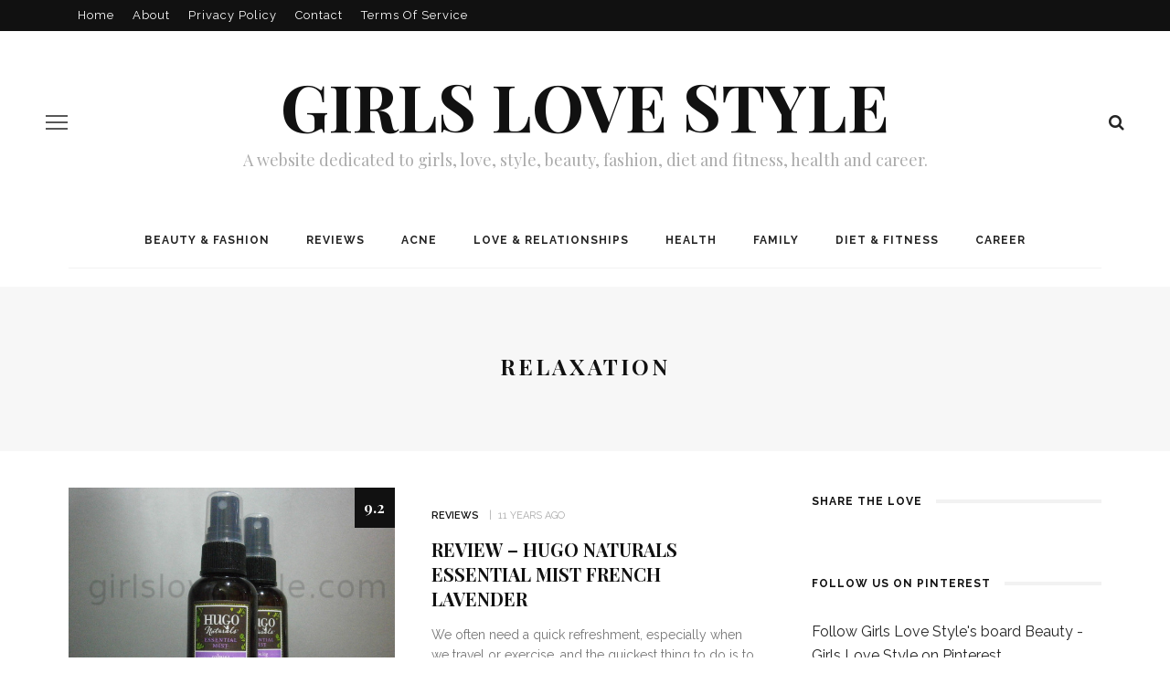

--- FILE ---
content_type: text/html; charset=UTF-8
request_url: https://www.girlslovestyle.com/tag/relaxation/
body_size: 12774
content:
<!DOCTYPE html>
<html lang="en-US" xmlns:fb="https://www.facebook.com/2008/fbml" xmlns:addthis="https://www.addthis.com/help/api-spec" >
<head>
	<!-- Global site tag (gtag.js) - Google Analytics -->
<script async src="https://www.googletagmanager.com/gtag/js?id=UA-16049386-3"></script>
<script>
  window.dataLayer = window.dataLayer || [];
  function gtag(){dataLayer.push(arguments);}
  gtag('js', new Date());

  gtag('config', 'UA-16049386-3');
</script>
	<!--meta tag-->
	<meta charset="UTF-8"/>
	<meta http-equiv="X-UA-Compatible" content="IE=edge">
	<meta name="viewport" content="width=device-width, initial-scale=1.0">
	<link rel="profile" href="http://gmpg.org/xfn/11"/>
	<link rel="pingback" href="https://www.girlslovestyle.com/xmlrpc.php"/>

	<script type="application/javascript">var look_ruby_ajax_url = "https://www.girlslovestyle.com/wp-admin/admin-ajax.php"</script><meta name='robots' content='index, follow, max-image-preview:large, max-snippet:-1, max-video-preview:-1' />
	<style>img:is([sizes="auto" i], [sizes^="auto," i]) { contain-intrinsic-size: 3000px 1500px }</style>
	<!--[if lt IE 9]><script src="http://html5shim.googlecode.com/svn/trunk/html5.js"></script><![endif]-->
	<!-- This site is optimized with the Yoast SEO plugin v24.2 - https://yoast.com/wordpress/plugins/seo/ -->
	<title>relaxation Archives - Girls love style</title>
	<link rel="canonical" href="https://www.girlslovestyle.com/tag/relaxation/" />
	<script type="application/ld+json" class="yoast-schema-graph">{"@context":"https://schema.org","@graph":[{"@type":"CollectionPage","@id":"https://www.girlslovestyle.com/tag/relaxation/","url":"https://www.girlslovestyle.com/tag/relaxation/","name":"relaxation Archives - Girls love style","isPartOf":{"@id":"https://www.girlslovestyle.com/#website"},"primaryImageOfPage":{"@id":"https://www.girlslovestyle.com/tag/relaxation/#primaryimage"},"image":{"@id":"https://www.girlslovestyle.com/tag/relaxation/#primaryimage"},"thumbnailUrl":"https://www.girlslovestyle.com/wp-content/uploads/2015/06/Review-Hugo-Naturals-Essential-Mist-French-Lavender.jpg","inLanguage":"en-US"},{"@type":"ImageObject","inLanguage":"en-US","@id":"https://www.girlslovestyle.com/tag/relaxation/#primaryimage","url":"https://www.girlslovestyle.com/wp-content/uploads/2015/06/Review-Hugo-Naturals-Essential-Mist-French-Lavender.jpg","contentUrl":"https://www.girlslovestyle.com/wp-content/uploads/2015/06/Review-Hugo-Naturals-Essential-Mist-French-Lavender.jpg","width":600,"height":450,"caption":"Review - Hugo Naturals Essential Mist French Lavender"},{"@type":"WebSite","@id":"https://www.girlslovestyle.com/#website","url":"https://www.girlslovestyle.com/","name":"Girls love style","description":"A website dedicated to girls, love, style, beauty, fashion, diet and fitness, health and career.","potentialAction":[{"@type":"SearchAction","target":{"@type":"EntryPoint","urlTemplate":"https://www.girlslovestyle.com/?s={search_term_string}"},"query-input":{"@type":"PropertyValueSpecification","valueRequired":true,"valueName":"search_term_string"}}],"inLanguage":"en-US"}]}</script>
	<!-- / Yoast SEO plugin. -->


<link rel='dns-prefetch' href='//fonts.googleapis.com' />
<link rel='preconnect' href='https://fonts.gstatic.com' crossorigin />
<link rel="alternate" type="application/rss+xml" title="Girls love style &raquo; Feed" href="https://www.girlslovestyle.com/feed/" />
<link rel="alternate" type="application/rss+xml" title="Girls love style &raquo; Comments Feed" href="https://www.girlslovestyle.com/comments/feed/" />
<link rel="alternate" type="application/rss+xml" title="Girls love style &raquo; relaxation Tag Feed" href="https://www.girlslovestyle.com/tag/relaxation/feed/" />
<script type="text/javascript">
/* <![CDATA[ */
window._wpemojiSettings = {"baseUrl":"https:\/\/s.w.org\/images\/core\/emoji\/15.0.3\/72x72\/","ext":".png","svgUrl":"https:\/\/s.w.org\/images\/core\/emoji\/15.0.3\/svg\/","svgExt":".svg","source":{"concatemoji":"https:\/\/www.girlslovestyle.com\/wp-includes\/js\/wp-emoji-release.min.js?ver=6.7.4"}};
/*! This file is auto-generated */
!function(i,n){var o,s,e;function c(e){try{var t={supportTests:e,timestamp:(new Date).valueOf()};sessionStorage.setItem(o,JSON.stringify(t))}catch(e){}}function p(e,t,n){e.clearRect(0,0,e.canvas.width,e.canvas.height),e.fillText(t,0,0);var t=new Uint32Array(e.getImageData(0,0,e.canvas.width,e.canvas.height).data),r=(e.clearRect(0,0,e.canvas.width,e.canvas.height),e.fillText(n,0,0),new Uint32Array(e.getImageData(0,0,e.canvas.width,e.canvas.height).data));return t.every(function(e,t){return e===r[t]})}function u(e,t,n){switch(t){case"flag":return n(e,"\ud83c\udff3\ufe0f\u200d\u26a7\ufe0f","\ud83c\udff3\ufe0f\u200b\u26a7\ufe0f")?!1:!n(e,"\ud83c\uddfa\ud83c\uddf3","\ud83c\uddfa\u200b\ud83c\uddf3")&&!n(e,"\ud83c\udff4\udb40\udc67\udb40\udc62\udb40\udc65\udb40\udc6e\udb40\udc67\udb40\udc7f","\ud83c\udff4\u200b\udb40\udc67\u200b\udb40\udc62\u200b\udb40\udc65\u200b\udb40\udc6e\u200b\udb40\udc67\u200b\udb40\udc7f");case"emoji":return!n(e,"\ud83d\udc26\u200d\u2b1b","\ud83d\udc26\u200b\u2b1b")}return!1}function f(e,t,n){var r="undefined"!=typeof WorkerGlobalScope&&self instanceof WorkerGlobalScope?new OffscreenCanvas(300,150):i.createElement("canvas"),a=r.getContext("2d",{willReadFrequently:!0}),o=(a.textBaseline="top",a.font="600 32px Arial",{});return e.forEach(function(e){o[e]=t(a,e,n)}),o}function t(e){var t=i.createElement("script");t.src=e,t.defer=!0,i.head.appendChild(t)}"undefined"!=typeof Promise&&(o="wpEmojiSettingsSupports",s=["flag","emoji"],n.supports={everything:!0,everythingExceptFlag:!0},e=new Promise(function(e){i.addEventListener("DOMContentLoaded",e,{once:!0})}),new Promise(function(t){var n=function(){try{var e=JSON.parse(sessionStorage.getItem(o));if("object"==typeof e&&"number"==typeof e.timestamp&&(new Date).valueOf()<e.timestamp+604800&&"object"==typeof e.supportTests)return e.supportTests}catch(e){}return null}();if(!n){if("undefined"!=typeof Worker&&"undefined"!=typeof OffscreenCanvas&&"undefined"!=typeof URL&&URL.createObjectURL&&"undefined"!=typeof Blob)try{var e="postMessage("+f.toString()+"("+[JSON.stringify(s),u.toString(),p.toString()].join(",")+"));",r=new Blob([e],{type:"text/javascript"}),a=new Worker(URL.createObjectURL(r),{name:"wpTestEmojiSupports"});return void(a.onmessage=function(e){c(n=e.data),a.terminate(),t(n)})}catch(e){}c(n=f(s,u,p))}t(n)}).then(function(e){for(var t in e)n.supports[t]=e[t],n.supports.everything=n.supports.everything&&n.supports[t],"flag"!==t&&(n.supports.everythingExceptFlag=n.supports.everythingExceptFlag&&n.supports[t]);n.supports.everythingExceptFlag=n.supports.everythingExceptFlag&&!n.supports.flag,n.DOMReady=!1,n.readyCallback=function(){n.DOMReady=!0}}).then(function(){return e}).then(function(){var e;n.supports.everything||(n.readyCallback(),(e=n.source||{}).concatemoji?t(e.concatemoji):e.wpemoji&&e.twemoji&&(t(e.twemoji),t(e.wpemoji)))}))}((window,document),window._wpemojiSettings);
/* ]]> */
</script>
<link rel='stylesheet' id='look_ruby_plugin_core_style-css' href='https://www.girlslovestyle.com/wp-content/plugins/look-ruby-core/core.css?ver=1.0' type='text/css' media='all' />
<style id='wp-emoji-styles-inline-css' type='text/css'>

	img.wp-smiley, img.emoji {
		display: inline !important;
		border: none !important;
		box-shadow: none !important;
		height: 1em !important;
		width: 1em !important;
		margin: 0 0.07em !important;
		vertical-align: -0.1em !important;
		background: none !important;
		padding: 0 !important;
	}
</style>
<link rel='stylesheet' id='wp-block-library-css' href='https://www.girlslovestyle.com/wp-includes/css/dist/block-library/style.min.css?ver=6.7.4' type='text/css' media='all' />
<style id='classic-theme-styles-inline-css' type='text/css'>
/*! This file is auto-generated */
.wp-block-button__link{color:#fff;background-color:#32373c;border-radius:9999px;box-shadow:none;text-decoration:none;padding:calc(.667em + 2px) calc(1.333em + 2px);font-size:1.125em}.wp-block-file__button{background:#32373c;color:#fff;text-decoration:none}
</style>
<style id='global-styles-inline-css' type='text/css'>
:root{--wp--preset--aspect-ratio--square: 1;--wp--preset--aspect-ratio--4-3: 4/3;--wp--preset--aspect-ratio--3-4: 3/4;--wp--preset--aspect-ratio--3-2: 3/2;--wp--preset--aspect-ratio--2-3: 2/3;--wp--preset--aspect-ratio--16-9: 16/9;--wp--preset--aspect-ratio--9-16: 9/16;--wp--preset--color--black: #000000;--wp--preset--color--cyan-bluish-gray: #abb8c3;--wp--preset--color--white: #ffffff;--wp--preset--color--pale-pink: #f78da7;--wp--preset--color--vivid-red: #cf2e2e;--wp--preset--color--luminous-vivid-orange: #ff6900;--wp--preset--color--luminous-vivid-amber: #fcb900;--wp--preset--color--light-green-cyan: #7bdcb5;--wp--preset--color--vivid-green-cyan: #00d084;--wp--preset--color--pale-cyan-blue: #8ed1fc;--wp--preset--color--vivid-cyan-blue: #0693e3;--wp--preset--color--vivid-purple: #9b51e0;--wp--preset--gradient--vivid-cyan-blue-to-vivid-purple: linear-gradient(135deg,rgba(6,147,227,1) 0%,rgb(155,81,224) 100%);--wp--preset--gradient--light-green-cyan-to-vivid-green-cyan: linear-gradient(135deg,rgb(122,220,180) 0%,rgb(0,208,130) 100%);--wp--preset--gradient--luminous-vivid-amber-to-luminous-vivid-orange: linear-gradient(135deg,rgba(252,185,0,1) 0%,rgba(255,105,0,1) 100%);--wp--preset--gradient--luminous-vivid-orange-to-vivid-red: linear-gradient(135deg,rgba(255,105,0,1) 0%,rgb(207,46,46) 100%);--wp--preset--gradient--very-light-gray-to-cyan-bluish-gray: linear-gradient(135deg,rgb(238,238,238) 0%,rgb(169,184,195) 100%);--wp--preset--gradient--cool-to-warm-spectrum: linear-gradient(135deg,rgb(74,234,220) 0%,rgb(151,120,209) 20%,rgb(207,42,186) 40%,rgb(238,44,130) 60%,rgb(251,105,98) 80%,rgb(254,248,76) 100%);--wp--preset--gradient--blush-light-purple: linear-gradient(135deg,rgb(255,206,236) 0%,rgb(152,150,240) 100%);--wp--preset--gradient--blush-bordeaux: linear-gradient(135deg,rgb(254,205,165) 0%,rgb(254,45,45) 50%,rgb(107,0,62) 100%);--wp--preset--gradient--luminous-dusk: linear-gradient(135deg,rgb(255,203,112) 0%,rgb(199,81,192) 50%,rgb(65,88,208) 100%);--wp--preset--gradient--pale-ocean: linear-gradient(135deg,rgb(255,245,203) 0%,rgb(182,227,212) 50%,rgb(51,167,181) 100%);--wp--preset--gradient--electric-grass: linear-gradient(135deg,rgb(202,248,128) 0%,rgb(113,206,126) 100%);--wp--preset--gradient--midnight: linear-gradient(135deg,rgb(2,3,129) 0%,rgb(40,116,252) 100%);--wp--preset--font-size--small: 13px;--wp--preset--font-size--medium: 20px;--wp--preset--font-size--large: 36px;--wp--preset--font-size--x-large: 42px;--wp--preset--spacing--20: 0.44rem;--wp--preset--spacing--30: 0.67rem;--wp--preset--spacing--40: 1rem;--wp--preset--spacing--50: 1.5rem;--wp--preset--spacing--60: 2.25rem;--wp--preset--spacing--70: 3.38rem;--wp--preset--spacing--80: 5.06rem;--wp--preset--shadow--natural: 6px 6px 9px rgba(0, 0, 0, 0.2);--wp--preset--shadow--deep: 12px 12px 50px rgba(0, 0, 0, 0.4);--wp--preset--shadow--sharp: 6px 6px 0px rgba(0, 0, 0, 0.2);--wp--preset--shadow--outlined: 6px 6px 0px -3px rgba(255, 255, 255, 1), 6px 6px rgba(0, 0, 0, 1);--wp--preset--shadow--crisp: 6px 6px 0px rgba(0, 0, 0, 1);}:where(.is-layout-flex){gap: 0.5em;}:where(.is-layout-grid){gap: 0.5em;}body .is-layout-flex{display: flex;}.is-layout-flex{flex-wrap: wrap;align-items: center;}.is-layout-flex > :is(*, div){margin: 0;}body .is-layout-grid{display: grid;}.is-layout-grid > :is(*, div){margin: 0;}:where(.wp-block-columns.is-layout-flex){gap: 2em;}:where(.wp-block-columns.is-layout-grid){gap: 2em;}:where(.wp-block-post-template.is-layout-flex){gap: 1.25em;}:where(.wp-block-post-template.is-layout-grid){gap: 1.25em;}.has-black-color{color: var(--wp--preset--color--black) !important;}.has-cyan-bluish-gray-color{color: var(--wp--preset--color--cyan-bluish-gray) !important;}.has-white-color{color: var(--wp--preset--color--white) !important;}.has-pale-pink-color{color: var(--wp--preset--color--pale-pink) !important;}.has-vivid-red-color{color: var(--wp--preset--color--vivid-red) !important;}.has-luminous-vivid-orange-color{color: var(--wp--preset--color--luminous-vivid-orange) !important;}.has-luminous-vivid-amber-color{color: var(--wp--preset--color--luminous-vivid-amber) !important;}.has-light-green-cyan-color{color: var(--wp--preset--color--light-green-cyan) !important;}.has-vivid-green-cyan-color{color: var(--wp--preset--color--vivid-green-cyan) !important;}.has-pale-cyan-blue-color{color: var(--wp--preset--color--pale-cyan-blue) !important;}.has-vivid-cyan-blue-color{color: var(--wp--preset--color--vivid-cyan-blue) !important;}.has-vivid-purple-color{color: var(--wp--preset--color--vivid-purple) !important;}.has-black-background-color{background-color: var(--wp--preset--color--black) !important;}.has-cyan-bluish-gray-background-color{background-color: var(--wp--preset--color--cyan-bluish-gray) !important;}.has-white-background-color{background-color: var(--wp--preset--color--white) !important;}.has-pale-pink-background-color{background-color: var(--wp--preset--color--pale-pink) !important;}.has-vivid-red-background-color{background-color: var(--wp--preset--color--vivid-red) !important;}.has-luminous-vivid-orange-background-color{background-color: var(--wp--preset--color--luminous-vivid-orange) !important;}.has-luminous-vivid-amber-background-color{background-color: var(--wp--preset--color--luminous-vivid-amber) !important;}.has-light-green-cyan-background-color{background-color: var(--wp--preset--color--light-green-cyan) !important;}.has-vivid-green-cyan-background-color{background-color: var(--wp--preset--color--vivid-green-cyan) !important;}.has-pale-cyan-blue-background-color{background-color: var(--wp--preset--color--pale-cyan-blue) !important;}.has-vivid-cyan-blue-background-color{background-color: var(--wp--preset--color--vivid-cyan-blue) !important;}.has-vivid-purple-background-color{background-color: var(--wp--preset--color--vivid-purple) !important;}.has-black-border-color{border-color: var(--wp--preset--color--black) !important;}.has-cyan-bluish-gray-border-color{border-color: var(--wp--preset--color--cyan-bluish-gray) !important;}.has-white-border-color{border-color: var(--wp--preset--color--white) !important;}.has-pale-pink-border-color{border-color: var(--wp--preset--color--pale-pink) !important;}.has-vivid-red-border-color{border-color: var(--wp--preset--color--vivid-red) !important;}.has-luminous-vivid-orange-border-color{border-color: var(--wp--preset--color--luminous-vivid-orange) !important;}.has-luminous-vivid-amber-border-color{border-color: var(--wp--preset--color--luminous-vivid-amber) !important;}.has-light-green-cyan-border-color{border-color: var(--wp--preset--color--light-green-cyan) !important;}.has-vivid-green-cyan-border-color{border-color: var(--wp--preset--color--vivid-green-cyan) !important;}.has-pale-cyan-blue-border-color{border-color: var(--wp--preset--color--pale-cyan-blue) !important;}.has-vivid-cyan-blue-border-color{border-color: var(--wp--preset--color--vivid-cyan-blue) !important;}.has-vivid-purple-border-color{border-color: var(--wp--preset--color--vivid-purple) !important;}.has-vivid-cyan-blue-to-vivid-purple-gradient-background{background: var(--wp--preset--gradient--vivid-cyan-blue-to-vivid-purple) !important;}.has-light-green-cyan-to-vivid-green-cyan-gradient-background{background: var(--wp--preset--gradient--light-green-cyan-to-vivid-green-cyan) !important;}.has-luminous-vivid-amber-to-luminous-vivid-orange-gradient-background{background: var(--wp--preset--gradient--luminous-vivid-amber-to-luminous-vivid-orange) !important;}.has-luminous-vivid-orange-to-vivid-red-gradient-background{background: var(--wp--preset--gradient--luminous-vivid-orange-to-vivid-red) !important;}.has-very-light-gray-to-cyan-bluish-gray-gradient-background{background: var(--wp--preset--gradient--very-light-gray-to-cyan-bluish-gray) !important;}.has-cool-to-warm-spectrum-gradient-background{background: var(--wp--preset--gradient--cool-to-warm-spectrum) !important;}.has-blush-light-purple-gradient-background{background: var(--wp--preset--gradient--blush-light-purple) !important;}.has-blush-bordeaux-gradient-background{background: var(--wp--preset--gradient--blush-bordeaux) !important;}.has-luminous-dusk-gradient-background{background: var(--wp--preset--gradient--luminous-dusk) !important;}.has-pale-ocean-gradient-background{background: var(--wp--preset--gradient--pale-ocean) !important;}.has-electric-grass-gradient-background{background: var(--wp--preset--gradient--electric-grass) !important;}.has-midnight-gradient-background{background: var(--wp--preset--gradient--midnight) !important;}.has-small-font-size{font-size: var(--wp--preset--font-size--small) !important;}.has-medium-font-size{font-size: var(--wp--preset--font-size--medium) !important;}.has-large-font-size{font-size: var(--wp--preset--font-size--large) !important;}.has-x-large-font-size{font-size: var(--wp--preset--font-size--x-large) !important;}
:where(.wp-block-post-template.is-layout-flex){gap: 1.25em;}:where(.wp-block-post-template.is-layout-grid){gap: 1.25em;}
:where(.wp-block-columns.is-layout-flex){gap: 2em;}:where(.wp-block-columns.is-layout-grid){gap: 2em;}
:root :where(.wp-block-pullquote){font-size: 1.5em;line-height: 1.6;}
</style>
<link rel='stylesheet' id='contact-form-7-css' href='https://www.girlslovestyle.com/wp-content/plugins/contact-form-7/includes/css/styles.css?ver=6.0.2' type='text/css' media='all' />
<link rel='stylesheet' id='look_ruby_external_style-css' href='https://www.girlslovestyle.com/wp-content/themes/gls2017/assets/external/external-style.css?ver=1.0' type='text/css' media='all' />
<link rel='stylesheet' id='look_ruby_main_style-css' href='https://www.girlslovestyle.com/wp-content/themes/gls2017/assets/css/theme-style.css?ver=1.0' type='text/css' media='all' />
<link rel='stylesheet' id='look_ruby_responsive_style-css' href='https://www.girlslovestyle.com/wp-content/themes/gls2017/assets/css/theme-responsive.css?ver=1.0' type='text/css' media='all' />
<link rel='stylesheet' id='look_ruby_default_style-css' href='https://www.girlslovestyle.com/wp-content/themes/gls2017/style.css?ver=1.0' type='text/css' media='all' />
<link rel='stylesheet' id='wp-pagenavi-css' href='https://www.girlslovestyle.com/wp-content/plugins/wp-pagenavi/pagenavi-css.css?ver=2.70' type='text/css' media='all' />
<link rel='stylesheet' id='addthis_all_pages-css' href='https://www.girlslovestyle.com/wp-content/plugins/addthis/frontend/build/addthis_wordpress_public.min.css?ver=6.7.4' type='text/css' media='all' />
<link rel="preload" as="style" href="https://fonts.googleapis.com/css?family=Raleway:100,200,300,400,500,600,700,800,900,100italic,200italic,300italic,400italic,500italic,600italic,700italic,800italic,900italic%7CPlayfair%20Display:400,500,600,700,800,900,400italic,500italic,600italic,700italic,800italic,900italic&#038;display=swap&#038;ver=1516800198" /><link rel="stylesheet" href="https://fonts.googleapis.com/css?family=Raleway:100,200,300,400,500,600,700,800,900,100italic,200italic,300italic,400italic,500italic,600italic,700italic,800italic,900italic%7CPlayfair%20Display:400,500,600,700,800,900,400italic,500italic,600italic,700italic,800italic,900italic&#038;display=swap&#038;ver=1516800198" media="print" onload="this.media='all'"><noscript><link rel="stylesheet" href="https://fonts.googleapis.com/css?family=Raleway:100,200,300,400,500,600,700,800,900,100italic,200italic,300italic,400italic,500italic,600italic,700italic,800italic,900italic%7CPlayfair%20Display:400,500,600,700,800,900,400italic,500italic,600italic,700italic,800italic,900italic&#038;display=swap&#038;ver=1516800198" /></noscript><script type="text/javascript" src="https://www.girlslovestyle.com/wp-includes/js/jquery/jquery.min.js?ver=3.7.1" id="jquery-core-js"></script>
<script type="text/javascript" src="https://www.girlslovestyle.com/wp-includes/js/jquery/jquery-migrate.min.js?ver=3.4.1" id="jquery-migrate-js"></script>
<link rel="https://api.w.org/" href="https://www.girlslovestyle.com/wp-json/" /><link rel="alternate" title="JSON" type="application/json" href="https://www.girlslovestyle.com/wp-json/wp/v2/tags/212" /><link rel="EditURI" type="application/rsd+xml" title="RSD" href="https://www.girlslovestyle.com/xmlrpc.php?rsd" />
<meta name="generator" content="WordPress 6.7.4" />
<meta name="generator" content="Redux 4.5.4" /><script type="text/javascript" src="https://www.girlslovestyle.com/wp-content/plugins/si-captcha-for-wordpress/captcha/si_captcha.js?ver=1769386635"></script>
<!-- begin SI CAPTCHA Anti-Spam - login/register form style -->
<style type="text/css">
.si_captcha_small { width:175px; height:45px; padding-top:10px; padding-bottom:10px; }
.si_captcha_large { width:250px; height:60px; padding-top:10px; padding-bottom:10px; }
img#si_image_com { border-style:none; margin:0; padding-right:5px; float:left; }
img#si_image_reg { border-style:none; margin:0; padding-right:5px; float:left; }
img#si_image_log { border-style:none; margin:0; padding-right:5px; float:left; }
img#si_image_side_login { border-style:none; margin:0; padding-right:5px; float:left; }
img#si_image_checkout { border-style:none; margin:0; padding-right:5px; float:left; }
img#si_image_jetpack { border-style:none; margin:0; padding-right:5px; float:left; }
img#si_image_bbpress_topic { border-style:none; margin:0; padding-right:5px; float:left; }
.si_captcha_refresh { border-style:none; margin:0; vertical-align:bottom; }
div#si_captcha_input { display:block; padding-top:15px; padding-bottom:5px; }
label#si_captcha_code_label { margin:0; }
input#si_captcha_code_input { width:65px; }
p#si_captcha_code_p { clear: left; padding-top:10px; }
.si-captcha-jetpack-error { color:#DC3232; }
</style>
<!-- end SI CAPTCHA Anti-Spam - login/register form style -->
<style type="text/css" media="all">h1, h2, h3, h4, h5, h6,.post-counter, .logo-text, .banner-content-wrap, .post-review-score,.woocommerce .price, blockquote{ font-family :Playfair Display;}input, textarea, h3.comment-reply-title, .comment-title h3,.counter-element-right, .pagination-wrap{ font-family :Raleway;}.post-title.is-big-title{ font-size: 26px; }.post-title.is-medium-title{ font-size: 20px; }.post-title.is-small-title, .post-title.is-mini-title{ font-size: 15px; }.single .post-title.single-title{ font-size: 32px; }.post-excerpt { font-size: 14px; }.entry { line-height:26px;}.main-nav-inner > li > a{ line-height: 60px;}</style><style id="look_ruby_theme_options-dynamic-css" title="dynamic-css" class="redux-options-output">.header-banner-wrap{background-color:#fff;background-repeat:repeat;background-attachment:fixed;background-position:center center;background-size:inherit;}.footer-inner{background-color:#111;background-repeat:no-repeat;background-attachment:fixed;background-position:center center;background-size:cover;}body{font-family:Raleway;line-height:26px;font-weight:400;font-style:normal;color:#242424;font-size:16px;}.post-title,.product_title,.widget_recent_entries li{font-family:"Playfair Display";text-transform:uppercase;font-weight:700;font-style:normal;color:#111;}.post-cat-info{font-family:Raleway;text-transform:uppercase;font-weight:600;font-style:normal;color:#111;font-size:11px;}.post-meta-info,.share-bar-total,.block-view-more,.single-tag-wrap,.author-job,.nav-arrow,.comment-metadata time,.comment-list .reply,.edit-link{font-family:Raleway;text-transform:uppercase;font-weight:400;font-style:normal;color:#aaaaaa;font-size:11px;}.main-nav-wrap,.off-canvas-nav-wrap{font-family:Raleway;text-transform:uppercase;letter-spacing:1px;font-weight:700;font-style:normal;font-size:12px;}.top-bar-menu{font-family:Raleway;text-transform:capitalize;font-weight:400;font-style:normal;font-size:13px;}.block-title,.widget-title{font-family:Raleway;text-transform:uppercase;letter-spacing:1px;font-weight:700;font-style:normal;color:#111;font-size:12px;}</style>
</head><!--#header-->
<body class="archive tag tag-relaxation tag-212 ruby-body is-full-width is-sticky-nav is-smart-sticky is-site-smooth-scroll is-site-smooth-display is-social-tooltip" itemscope  itemtype="https://schema.org/WebPage" >
<div class="off-canvas-wrap is-dark-text">
	<div class="off-canvas-inner">

		<a href="#" id="ruby-off-canvas-close-btn"><i class="ruby-close-btn" aria-hidden="true"></i></a>

																	
		<div id="off-canvas-navigation" class="off-canvas-nav-wrap">
			<ul id="menu-category-menu" class="off-canvas-nav-inner"><li id="menu-item-1589" class="menu-item menu-item-type-taxonomy menu-item-object-category menu-item-1589 is-category-1"><a href="https://www.girlslovestyle.com/beauty-fashion/">Beauty &#038; Fashion</a></li>
<li id="menu-item-1921" class="menu-item menu-item-type-taxonomy menu-item-object-category menu-item-1921 is-category-336"><a href="https://www.girlslovestyle.com/reviews/">Reviews</a></li>
<li id="menu-item-1742" class="menu-item menu-item-type-taxonomy menu-item-object-category menu-item-1742 is-category-332"><a href="https://www.girlslovestyle.com/skin-care-acne/">Acne</a></li>
<li id="menu-item-1591" class="menu-item menu-item-type-taxonomy menu-item-object-category menu-item-1591 is-category-7"><a href="https://www.girlslovestyle.com/love-relationships/">Love &#038; Relationships</a></li>
<li id="menu-item-1590" class="menu-item menu-item-type-taxonomy menu-item-object-category menu-item-1590 is-category-6"><a href="https://www.girlslovestyle.com/health/">Health</a></li>
<li id="menu-item-1594" class="menu-item menu-item-type-taxonomy menu-item-object-category menu-item-1594 is-category-5"><a href="https://www.girlslovestyle.com/family/">Family</a></li>
<li id="menu-item-1592" class="menu-item menu-item-type-taxonomy menu-item-object-category menu-item-1592 is-category-3"><a href="https://www.girlslovestyle.com/diet-fitness/">Diet &#038; Fitness</a></li>
<li id="menu-item-1596" class="menu-item menu-item-type-taxonomy menu-item-object-category menu-item-1596 is-category-4"><a href="https://www.girlslovestyle.com/career/">Career</a></li>
</ul>		</div>
		<!--#off canvas navigation-->

					<div class="off-canvas-widget-section-wrap sidebar-wrap">
				<div class="sidebar-inner">
									</div>
			</div>
		
	</div>
	<!--#off canvas inner -->
</div><!--#off canvas wrap --><div class="main-site-outer">
	
<div class="header-outer">
	
<div class="top-bar-wrap clearfix">
	<div class="ruby-container">
		<div class="top-bar-inner clearfix">
			<div class="top-bar-menu">
			<ul id="menu-top-menu" class="top-bar-menu-inner"><li id="menu-item-1585" class="menu-item menu-item-type-custom menu-item-object-custom menu-item-home menu-item-1585"><a href="http://www.girlslovestyle.com/">Home</a></li>
<li id="menu-item-1586" class="menu-item menu-item-type-post_type menu-item-object-page menu-item-1586"><a href="https://www.girlslovestyle.com/about/">About</a></li>
<li id="menu-item-1587" class="menu-item menu-item-type-post_type menu-item-object-page menu-item-1587"><a href="https://www.girlslovestyle.com/about/privacy-policy/">Privacy policy</a></li>
<li id="menu-item-1588" class="menu-item menu-item-type-post_type menu-item-object-page menu-item-1588"><a href="https://www.girlslovestyle.com/contact/">Contact</a></li>
<li id="menu-item-1584" class="menu-item menu-item-type-post_type menu-item-object-page menu-item-1584"><a href="https://www.girlslovestyle.com/terms-of-service/">Terms of Service</a></li>
</ul>			</div><!-- top bar menu -->

					</div><!--#top bar inner -->
	</div><!--#ruby container-->
</div><!--#top bar wrap-->
				<div class="header-wrap">
			
<div class="header-banner-wrap clearfix">
			<div class="off-canvas-btn-wrap">
	<div class="off-canvas-btn">
		<a href="#" class="ruby-trigger" title="off canvas button">
			<span class="icon-wrap"></span>
		</a>
	</div><!--button show menu mobile-->
</div>
		
<div class="header-social-wrap">
							<div class="banner-search-wrap">
	<a href="#" id="ruby-banner-search" data-mfp-src="#ruby-banner-search-form" data-effect="mpf-ruby-effect" title="search" class="banner-search-icon">
		<i class="fa fa-search"></i>
	</a><!--#banner search button-->

	<div id="ruby-banner-search-form" class="banner-search-form-wrap mfp-hide mfp-animation">
		<div class="banner-search-form-inner">
			<form  method="get" action="https://www.girlslovestyle.com/">
	<div class="ruby-search">
		<span class="ruby-search-input"><input type="text" class="field" placeholder="Search and hit enter&hellip;" value="" name="s" title="Search for:"/></span>
		<span class="ruby-search-submit"><input type="submit" value="" /><i class="fa fa-search"></i></span>
	</div>
</form><!--#search form -->
		</div>
	</div>
</div>	</div><!--#header social bar-->
	
	<div class="header-logo-wrap"  itemscope  itemtype="https://schema.org/Organization" >
		<div class="logo-text-wrap"><strong class="logo-text"><a href="https://www.girlslovestyle.com/">Girls love style</a></strong> <h3 class="site-tagline">A website dedicated to girls, love, style, beauty, fashion, diet and fitness, health and career.</h3></div>	</div><!--# logo wrap-->
</div>
<div class="header-nav-wrap clearfix">
	<div class="header-nav-inner">
		<div class="ruby-container">
			<div class="header-nav-holder clearfix">
				<div class="off-canvas-btn-wrap">
	<div class="off-canvas-btn">
		<a href="#" class="ruby-trigger" title="off canvas button">
			<span class="icon-wrap"></span>
		</a>
	</div><!--button show menu mobile-->
</div>

				<div id="navigation" class="main-nav-wrap" >
					<ul id="menu-category-menu-1" class="main-nav-inner"><li class="menu-item menu-item-type-taxonomy menu-item-object-category menu-item-1589 is-category-1"><a href="https://www.girlslovestyle.com/beauty-fashion/">Beauty &#038; Fashion</a></li><li class="menu-item menu-item-type-taxonomy menu-item-object-category menu-item-1921 is-category-336"><a href="https://www.girlslovestyle.com/reviews/">Reviews</a></li><li class="menu-item menu-item-type-taxonomy menu-item-object-category menu-item-1742 is-category-332"><a href="https://www.girlslovestyle.com/skin-care-acne/">Acne</a></li><li class="menu-item menu-item-type-taxonomy menu-item-object-category menu-item-1591 is-category-7"><a href="https://www.girlslovestyle.com/love-relationships/">Love &#038; Relationships</a></li><li class="menu-item menu-item-type-taxonomy menu-item-object-category menu-item-1590 is-category-6"><a href="https://www.girlslovestyle.com/health/">Health</a></li><li class="menu-item menu-item-type-taxonomy menu-item-object-category menu-item-1594 is-category-5"><a href="https://www.girlslovestyle.com/family/">Family</a></li><li class="menu-item menu-item-type-taxonomy menu-item-object-category menu-item-1592 is-category-3"><a href="https://www.girlslovestyle.com/diet-fitness/">Diet &#038; Fitness</a></li><li class="menu-item menu-item-type-taxonomy menu-item-object-category menu-item-1596 is-category-4"><a href="https://www.girlslovestyle.com/career/">Career</a></li></ul>				</div><!--#main navigation-->
				
<div class="header-logo-mobile-wrap">
	<div class="logo-text-mobile-wrap"><strong class="logo-text"><a href="https://www.girlslovestyle.com/">Girls love style</a></strong></div></div><!--# logo mobile wrap -->						<div class="nav-search-wrap">
	<a href="#" id="ruby-nav-search" data-mfp-src="#ruby-banner-search-form" data-effect="mpf-ruby-effect" title="search" class="banner-search-icon">
		<i class="fa fa-search"></i>
	</a><!--#nav search button-->
</div>			</div>
		</div><!--#ruby container -->
	</div><!--#header nav inner -->
</div>
		</div><!--#header wrap-->
		
</div><!--header outer -->
	<div class="main-site-wrap">
		<div class="main-site-mask"></div>
		<div id="ruby-site-content" class="main-site-content-wrap clearfix">
			<div class="archive-page-header"><div class="archive-title-wrap"><h1 class="archive-title post-title">relaxation</h1></div></div><!--archive header--><div class="ruby-page-wrap ruby-section row blog-wrap is-layout_list no-big-first is-sidebar-right ruby-container"><div class="ruby-content-wrap blog-inner col-sm-8 col-xs-12 content-with-sidebar clearfix"><div class="blog-content-wrap row">
<article class="post-wrap post-list row row-eq-height ruby-animated-image ruby-fade">
	<div class="is-left-col col-sm-6 col-xs-4">
		<div class="post-thumb-outer">
			<div class=" post-thumb is-image ruby-holder"><a href="https://www.girlslovestyle.com/review-hugo-naturals-essential-mist-french-lavender/" title="Review &#8211; Hugo Naturals Essential Mist French Lavender" rel="bookmark"><span class="thumbnail-resize"><img width="333" height="250" src="https://www.girlslovestyle.com/wp-content/uploads/2015/06/Review-Hugo-Naturals-Essential-Mist-French-Lavender.jpg" class="attachment-look_ruby_360_250 size-look_ruby_360_250 wp-post-image" alt="Review - Hugo Naturals Essential Mist French Lavender" decoding="async" fetchpriority="high" srcset="https://www.girlslovestyle.com/wp-content/uploads/2015/06/Review-Hugo-Naturals-Essential-Mist-French-Lavender.jpg 600w, https://www.girlslovestyle.com/wp-content/uploads/2015/06/Review-Hugo-Naturals-Essential-Mist-French-Lavender-300x225.jpg 300w" sizes="(max-width: 333px) 100vw, 333px" /></span><!--#thumbnail resize--></a></div><!--#post thumbnail-->						<span class="post-review-score"><span class="post-review-score-inner">9.2</span><!--#share bar total --></span><!--#share bar total -->		</div>
	</div>
	<!--#left column -->
	<div class="is-right-col col-sm-6 col-xs-8">
		<div class="is-table">
			<div class="is-cell is-middle">
				<div class="post-header">
					<div class="post-header-meta">
						<div class="post-cat-info is-relative"><a class="cat-info-el is-cat-336" href="https://www.girlslovestyle.com/reviews/" title="Reviews">Reviews</a></div><!--post cate info-->						<div class="post-meta-info"><span class="meta-info-el meta-info-date">
	<time class="date updated" datetime="2015-06-02T16:14:43+00:00">11 years ago</time>
</span><!--#date meta-->

</div><!--#post meta info-->					</div>
					<h3 class="post-title is-medium-title"><a href="https://www.girlslovestyle.com/review-hugo-naturals-essential-mist-french-lavender/" rel="bookmark" title="Review &#8211; Hugo Naturals Essential Mist French Lavender">Review &#8211; Hugo Naturals Essential Mist French Lavender</a></h3><!--#post title-->				</div>
				<div class="post-excerpt">We often need a quick refreshment, especially when we travel or exercise, and the quickest thing to do is to</div><!--#excerpt-->									<div class="post-share-bar  clearfix"><div class="post-share-bar-inner"><a class="share-bar-el icon-facebook" href="http://www.facebook.com/sharer.php?u=https%3A%2F%2Fwww.girlslovestyle.com%2Freview-hugo-naturals-essential-mist-french-lavender%2F" onclick="window.open(this.href, 'mywin','left=50,top=50,width=600,height=350,toolbar=0'); return false;"><i class="fa fa-facebook color-facebook"></i></a><a class="share-bar-el icon-twitter" href="https://twitter.com/intent/tweet?text=Review+%E2%80%93+Hugo+Naturals+Essential+Mist+French+Lavender&amp;url=https%3A%2F%2Fwww.girlslovestyle.com%2Freview-hugo-naturals-essential-mist-french-lavender%2F&amp;via=Girls+love+style" onclick="window.open(this.href, 'mywin','left=50,top=50,width=600,height=350,toolbar=0'); return false;"><i class="fa fa-twitter color-twitter"></i></a> <a class="share-bar-el icon-google" href="http://plus.google.com/share?url=https%3A%2F%2Fwww.girlslovestyle.com%2Freview-hugo-naturals-essential-mist-french-lavender%2F" onclick="window.open(this.href, 'mywin','left=50,top=50,width=600,height=350,toolbar=0'); return false;"><i class="fa fa-google-plus color-google"></i></a><a class="share-bar-el icon-pinterest" href="http://pinterest.com/pin/create/button/?url=https%3A%2F%2Fwww.girlslovestyle.com%2Freview-hugo-naturals-essential-mist-french-lavender%2F&amp;media=https://www.girlslovestyle.com/wp-content/uploads/2015/06/Review-Hugo-Naturals-Essential-Mist-French-Lavender.jpg&description=Review+%E2%80%93+Hugo+Naturals+Essential+Mist+French+Lavender" onclick="window.open(this.href, 'mywin','left=50,top=50,width=600,height=350,toolbar=0'); return false;"><i class="fa fa-pinterest"></i></a></div><span class="share-bar-total">shares</span><!--#share bar total --></div><!--#post share bar-->							</div>
		</div>
	</div>
	<!--#right column -->
</article><!--#post list-->
<article class="post-wrap post-list row row-eq-height ruby-animated-image ruby-fade">
	<div class="is-left-col col-sm-6 col-xs-4">
		<div class="post-thumb-outer">
			<div class=" post-thumb is-image ruby-holder"><a href="https://www.girlslovestyle.com/diy-natural-homemade-bath-salts/" title="DIY Natural homemade bath salts" rel="bookmark"><span class="thumbnail-resize"><img width="340" height="250" src="https://www.girlslovestyle.com/wp-content/uploads/2015/03/DIY-Natural-homemade-bath-salts.jpg" class="attachment-look_ruby_360_250 size-look_ruby_360_250 wp-post-image" alt="DIY Natural homemade bath salts" decoding="async" srcset="https://www.girlslovestyle.com/wp-content/uploads/2015/03/DIY-Natural-homemade-bath-salts.jpg 640w, https://www.girlslovestyle.com/wp-content/uploads/2015/03/DIY-Natural-homemade-bath-salts-300x220.jpg 300w" sizes="(max-width: 340px) 100vw, 340px" /></span><!--#thumbnail resize--></a></div><!--#post thumbnail-->								</div>
	</div>
	<!--#left column -->
	<div class="is-right-col col-sm-6 col-xs-8">
		<div class="is-table">
			<div class="is-cell is-middle">
				<div class="post-header">
					<div class="post-header-meta">
						<div class="post-cat-info is-relative"><a class="cat-info-el is-cat-1" href="https://www.girlslovestyle.com/beauty-fashion/" title="Beauty &amp; Fashion">Beauty &amp; Fashion</a></div><!--post cate info-->						<div class="post-meta-info"><span class="meta-info-el meta-info-date">
	<time class="date updated" datetime="2015-03-24T11:14:17+00:00">11 years ago</time>
</span><!--#date meta-->

</div><!--#post meta info-->					</div>
					<h3 class="post-title is-medium-title"><a href="https://www.girlslovestyle.com/diy-natural-homemade-bath-salts/" rel="bookmark" title="DIY Natural homemade bath salts">DIY Natural homemade bath salts</a></h3><!--#post title-->				</div>
				<div class="post-excerpt">It&#039;s wrong to think that enjoying a warm and relaxing bath is only for the wintertime. You can enjoy a nice</div><!--#excerpt-->									<div class="post-share-bar  clearfix"><div class="post-share-bar-inner"><a class="share-bar-el icon-facebook" href="http://www.facebook.com/sharer.php?u=https%3A%2F%2Fwww.girlslovestyle.com%2Fdiy-natural-homemade-bath-salts%2F" onclick="window.open(this.href, 'mywin','left=50,top=50,width=600,height=350,toolbar=0'); return false;"><i class="fa fa-facebook color-facebook"></i></a><a class="share-bar-el icon-twitter" href="https://twitter.com/intent/tweet?text=DIY+Natural+homemade+bath+salts&amp;url=https%3A%2F%2Fwww.girlslovestyle.com%2Fdiy-natural-homemade-bath-salts%2F&amp;via=Girls+love+style" onclick="window.open(this.href, 'mywin','left=50,top=50,width=600,height=350,toolbar=0'); return false;"><i class="fa fa-twitter color-twitter"></i></a> <a class="share-bar-el icon-google" href="http://plus.google.com/share?url=https%3A%2F%2Fwww.girlslovestyle.com%2Fdiy-natural-homemade-bath-salts%2F" onclick="window.open(this.href, 'mywin','left=50,top=50,width=600,height=350,toolbar=0'); return false;"><i class="fa fa-google-plus color-google"></i></a><a class="share-bar-el icon-pinterest" href="http://pinterest.com/pin/create/button/?url=https%3A%2F%2Fwww.girlslovestyle.com%2Fdiy-natural-homemade-bath-salts%2F&amp;media=https://www.girlslovestyle.com/wp-content/uploads/2015/03/DIY-Natural-homemade-bath-salts.jpg&description=DIY+Natural+homemade+bath+salts" onclick="window.open(this.href, 'mywin','left=50,top=50,width=600,height=350,toolbar=0'); return false;"><i class="fa fa-pinterest"></i></a></div><span class="share-bar-total">shares</span><!--#share bar total --></div><!--#post share bar-->							</div>
		</div>
	</div>
	<!--#right column -->
</article><!--#post list-->
<article class="post-wrap post-list row row-eq-height ruby-animated-image ruby-fade">
	<div class="is-left-col col-sm-6 col-xs-4">
		<div class="post-thumb-outer">
			<div class=" post-thumb is-image ruby-holder"><a href="https://www.girlslovestyle.com/diy-relaxing-spa-homemade-treatment/" title="Create your own relaxing spa treatment at home" rel="bookmark"><span class="thumbnail-resize"><img width="360" height="240" src="https://www.girlslovestyle.com/wp-content/uploads/2014/03/relaxing-spa-treatment-at-home.jpg" class="attachment-look_ruby_360_250 size-look_ruby_360_250 wp-post-image" alt="relaxing spa treatment at home" decoding="async" srcset="https://www.girlslovestyle.com/wp-content/uploads/2014/03/relaxing-spa-treatment-at-home.jpg 640w, https://www.girlslovestyle.com/wp-content/uploads/2014/03/relaxing-spa-treatment-at-home-300x199.jpg 300w" sizes="(max-width: 360px) 100vw, 360px" /></span><!--#thumbnail resize--></a></div><!--#post thumbnail-->								</div>
	</div>
	<!--#left column -->
	<div class="is-right-col col-sm-6 col-xs-8">
		<div class="is-table">
			<div class="is-cell is-middle">
				<div class="post-header">
					<div class="post-header-meta">
						<div class="post-cat-info is-relative"><a class="cat-info-el is-cat-1" href="https://www.girlslovestyle.com/beauty-fashion/" title="Beauty &amp; Fashion">Beauty &amp; Fashion</a></div><!--post cate info-->						<div class="post-meta-info"><span class="meta-info-el meta-info-date">
	<time class="date updated" datetime="2014-03-27T17:11:04+00:00">12 years ago</time>
</span><!--#date meta-->

</div><!--#post meta info-->					</div>
					<h3 class="post-title is-medium-title"><a href="https://www.girlslovestyle.com/diy-relaxing-spa-homemade-treatment/" rel="bookmark" title="Create your own relaxing spa treatment at home">Create your own relaxing spa treatment at home</a></h3><!--#post title-->				</div>
				<div class="post-excerpt">Every woman deserves to have one evening dedicated just for pampering and relaxation. And you shouldn&#039;t spend too much money</div><!--#excerpt-->									<div class="post-share-bar  clearfix"><div class="post-share-bar-inner"><a class="share-bar-el icon-facebook" href="http://www.facebook.com/sharer.php?u=https%3A%2F%2Fwww.girlslovestyle.com%2Fdiy-relaxing-spa-homemade-treatment%2F" onclick="window.open(this.href, 'mywin','left=50,top=50,width=600,height=350,toolbar=0'); return false;"><i class="fa fa-facebook color-facebook"></i></a><a class="share-bar-el icon-twitter" href="https://twitter.com/intent/tweet?text=Create+your+own+relaxing+spa+treatment+at+home&amp;url=https%3A%2F%2Fwww.girlslovestyle.com%2Fdiy-relaxing-spa-homemade-treatment%2F&amp;via=Girls+love+style" onclick="window.open(this.href, 'mywin','left=50,top=50,width=600,height=350,toolbar=0'); return false;"><i class="fa fa-twitter color-twitter"></i></a> <a class="share-bar-el icon-google" href="http://plus.google.com/share?url=https%3A%2F%2Fwww.girlslovestyle.com%2Fdiy-relaxing-spa-homemade-treatment%2F" onclick="window.open(this.href, 'mywin','left=50,top=50,width=600,height=350,toolbar=0'); return false;"><i class="fa fa-google-plus color-google"></i></a><a class="share-bar-el icon-pinterest" href="http://pinterest.com/pin/create/button/?url=https%3A%2F%2Fwww.girlslovestyle.com%2Fdiy-relaxing-spa-homemade-treatment%2F&amp;media=https://www.girlslovestyle.com/wp-content/uploads/2014/03/relaxing-spa-treatment-at-home.jpg&description=Create+your+own+relaxing+spa+treatment+at+home" onclick="window.open(this.href, 'mywin','left=50,top=50,width=600,height=350,toolbar=0'); return false;"><i class="fa fa-pinterest"></i></a></div><span class="share-bar-total">shares</span><!--#share bar total --></div><!--#post share bar-->							</div>
		</div>
	</div>
	<!--#right column -->
</article><!--#post list-->
<article class="post-wrap post-list row row-eq-height ruby-animated-image ruby-fade">
	<div class="is-left-col col-sm-6 col-xs-4">
		<div class="post-thumb-outer">
											</div>
	</div>
	<!--#left column -->
	<div class="is-right-col col-sm-6 col-xs-8">
		<div class="is-table">
			<div class="is-cell is-middle">
				<div class="post-header">
					<div class="post-header-meta">
						<div class="post-cat-info is-relative"><a class="cat-info-el is-cat-6" href="https://www.girlslovestyle.com/health/" title="Health">Health</a></div><!--post cate info-->						<div class="post-meta-info"><span class="meta-info-el meta-info-date">
	<time class="date updated" datetime="2011-04-05T17:38:31+00:00">15 years ago</time>
</span><!--#date meta-->

</div><!--#post meta info-->					</div>
					<h3 class="post-title is-medium-title"><a href="https://www.girlslovestyle.com/12-tips-to-save-your-vision/" rel="bookmark" title="12 tips to save your vision">12 tips to save your vision</a></h3><!--#post title-->				</div>
				<div class="post-excerpt">Eyes are the most sensitive part of our body. They allow us to see the world around us, and to</div><!--#excerpt-->									<div class="post-share-bar  clearfix"><div class="post-share-bar-inner"><a class="share-bar-el icon-facebook" href="http://www.facebook.com/sharer.php?u=https%3A%2F%2Fwww.girlslovestyle.com%2F12-tips-to-save-your-vision%2F" onclick="window.open(this.href, 'mywin','left=50,top=50,width=600,height=350,toolbar=0'); return false;"><i class="fa fa-facebook color-facebook"></i></a><a class="share-bar-el icon-twitter" href="https://twitter.com/intent/tweet?text=12+tips+to+save+your+vision&amp;url=https%3A%2F%2Fwww.girlslovestyle.com%2F12-tips-to-save-your-vision%2F&amp;via=Girls+love+style" onclick="window.open(this.href, 'mywin','left=50,top=50,width=600,height=350,toolbar=0'); return false;"><i class="fa fa-twitter color-twitter"></i></a> <a class="share-bar-el icon-google" href="http://plus.google.com/share?url=https%3A%2F%2Fwww.girlslovestyle.com%2F12-tips-to-save-your-vision%2F" onclick="window.open(this.href, 'mywin','left=50,top=50,width=600,height=350,toolbar=0'); return false;"><i class="fa fa-google-plus color-google"></i></a><a class="share-bar-el icon-pinterest" href="http://pinterest.com/pin/create/button/?url=https%3A%2F%2Fwww.girlslovestyle.com%2F12-tips-to-save-your-vision%2F&amp;media=&description=12+tips+to+save+your+vision" onclick="window.open(this.href, 'mywin','left=50,top=50,width=600,height=350,toolbar=0'); return false;"><i class="fa fa-pinterest"></i></a></div><span class="share-bar-total">shares</span><!--#share bar total --></div><!--#post share bar-->							</div>
		</div>
	</div>
	<!--#right column -->
</article><!--#post list-->
<article class="post-wrap post-list row row-eq-height ruby-animated-image ruby-fade">
	<div class="is-left-col col-sm-6 col-xs-4">
		<div class="post-thumb-outer">
			<div class=" post-thumb is-image ruby-holder"><a href="https://www.girlslovestyle.com/laugh-more-often/" title="Laugh more often &#8211; The health benefits of laughter" rel="bookmark"><span class="thumbnail-resize"><img width="200" height="217" src="https://www.girlslovestyle.com/wp-content/uploads/2011/01/Laugh-more-often-The-health-benefits-of-laughter.jpg" class="attachment-look_ruby_360_250 size-look_ruby_360_250 wp-post-image" alt="Laugh more often - The health benefits of laughter" decoding="async" loading="lazy" /></span><!--#thumbnail resize--></a></div><!--#post thumbnail-->								</div>
	</div>
	<!--#left column -->
	<div class="is-right-col col-sm-6 col-xs-8">
		<div class="is-table">
			<div class="is-cell is-middle">
				<div class="post-header">
					<div class="post-header-meta">
						<div class="post-cat-info is-relative"><a class="cat-info-el is-cat-255" href="https://www.girlslovestyle.com/funny/" title="Interesting">Interesting</a></div><!--post cate info-->						<div class="post-meta-info"><span class="meta-info-el meta-info-date">
	<time class="date updated" datetime="2011-01-16T19:46:18+00:00">15 years ago</time>
</span><!--#date meta-->

</div><!--#post meta info-->					</div>
					<h3 class="post-title is-medium-title"><a href="https://www.girlslovestyle.com/laugh-more-often/" rel="bookmark" title="Laugh more often &#8211; The health benefits of laughter">Laugh more often &#8211; The health benefits of laughter</a></h3><!--#post title-->				</div>
				<div class="post-excerpt">In the good old days people have spent 18 minutes a day of laughter, but today they don&#039;t spend more than six minutes. Experts say children can laugh up to 300-400 times a day, and for adults this frequency drops</div><!--#excerpt-->									<div class="post-share-bar  clearfix"><div class="post-share-bar-inner"><a class="share-bar-el icon-facebook" href="http://www.facebook.com/sharer.php?u=https%3A%2F%2Fwww.girlslovestyle.com%2Flaugh-more-often%2F" onclick="window.open(this.href, 'mywin','left=50,top=50,width=600,height=350,toolbar=0'); return false;"><i class="fa fa-facebook color-facebook"></i></a><a class="share-bar-el icon-twitter" href="https://twitter.com/intent/tweet?text=Laugh+more+often+%E2%80%93+The+health+benefits+of+laughter&amp;url=https%3A%2F%2Fwww.girlslovestyle.com%2Flaugh-more-often%2F&amp;via=Girls+love+style" onclick="window.open(this.href, 'mywin','left=50,top=50,width=600,height=350,toolbar=0'); return false;"><i class="fa fa-twitter color-twitter"></i></a> <a class="share-bar-el icon-google" href="http://plus.google.com/share?url=https%3A%2F%2Fwww.girlslovestyle.com%2Flaugh-more-often%2F" onclick="window.open(this.href, 'mywin','left=50,top=50,width=600,height=350,toolbar=0'); return false;"><i class="fa fa-google-plus color-google"></i></a><a class="share-bar-el icon-pinterest" href="http://pinterest.com/pin/create/button/?url=https%3A%2F%2Fwww.girlslovestyle.com%2Flaugh-more-often%2F&amp;media=https://www.girlslovestyle.com/wp-content/uploads/2011/01/Laugh-more-often-The-health-benefits-of-laughter.jpg&description=Laugh+more+often+%E2%80%93+The+health+benefits+of+laughter" onclick="window.open(this.href, 'mywin','left=50,top=50,width=600,height=350,toolbar=0'); return false;"><i class="fa fa-pinterest"></i></a></div><span class="share-bar-total">shares</span><!--#share bar total --></div><!--#post share bar-->							</div>
		</div>
	</div>
	<!--#right column -->
</article><!--#post list-->
<article class="post-wrap post-list row row-eq-height ruby-animated-image ruby-fade">
	<div class="is-left-col col-sm-6 col-xs-4">
		<div class="post-thumb-outer">
			<div class=" post-thumb is-image ruby-holder"><a href="https://www.girlslovestyle.com/start-relaxing-from-the-feet/" title="5 Foot Care Tricks to Treat Sore and Tired Feet" rel="bookmark"><span class="thumbnail-resize"><img width="184" height="250" src="https://www.girlslovestyle.com/wp-content/uploads/2010/11/Foot-Care-Tricks-to-Treat-Sore-and-Tired-Feet.jpg" class="attachment-look_ruby_360_250 size-look_ruby_360_250 wp-post-image" alt="Foot Care Tricks to Treat Sore and Tired Feet" decoding="async" loading="lazy" srcset="https://www.girlslovestyle.com/wp-content/uploads/2010/11/Foot-Care-Tricks-to-Treat-Sore-and-Tired-Feet.jpg 330w, https://www.girlslovestyle.com/wp-content/uploads/2010/11/Foot-Care-Tricks-to-Treat-Sore-and-Tired-Feet-220x300.jpg 220w" sizes="auto, (max-width: 184px) 100vw, 184px" /></span><!--#thumbnail resize--></a></div><!--#post thumbnail-->								</div>
	</div>
	<!--#left column -->
	<div class="is-right-col col-sm-6 col-xs-8">
		<div class="is-table">
			<div class="is-cell is-middle">
				<div class="post-header">
					<div class="post-header-meta">
						<div class="post-cat-info is-relative"><a class="cat-info-el is-cat-1" href="https://www.girlslovestyle.com/beauty-fashion/" title="Beauty &amp; Fashion">Beauty &amp; Fashion</a></div><!--post cate info-->						<div class="post-meta-info"><span class="meta-info-el meta-info-date">
	<time class="date updated" datetime="2010-11-18T23:58:15+00:00">15 years ago</time>
</span><!--#date meta-->

</div><!--#post meta info-->					</div>
					<h3 class="post-title is-medium-title"><a href="https://www.girlslovestyle.com/start-relaxing-from-the-feet/" rel="bookmark" title="5 Foot Care Tricks to Treat Sore and Tired Feet">5 Foot Care Tricks to Treat Sore and Tired Feet</a></h3><!--#post title-->				</div>
				<div class="post-excerpt">You come home from work and more and more chores are waiting for you. And above all, your feet feel tired and sore</div><!--#excerpt-->									<div class="post-share-bar  clearfix"><div class="post-share-bar-inner"><a class="share-bar-el icon-facebook" href="http://www.facebook.com/sharer.php?u=https%3A%2F%2Fwww.girlslovestyle.com%2Fstart-relaxing-from-the-feet%2F" onclick="window.open(this.href, 'mywin','left=50,top=50,width=600,height=350,toolbar=0'); return false;"><i class="fa fa-facebook color-facebook"></i></a><a class="share-bar-el icon-twitter" href="https://twitter.com/intent/tweet?text=5+Foot+Care+Tricks+to+Treat+Sore+and+Tired+Feet&amp;url=https%3A%2F%2Fwww.girlslovestyle.com%2Fstart-relaxing-from-the-feet%2F&amp;via=Girls+love+style" onclick="window.open(this.href, 'mywin','left=50,top=50,width=600,height=350,toolbar=0'); return false;"><i class="fa fa-twitter color-twitter"></i></a> <a class="share-bar-el icon-google" href="http://plus.google.com/share?url=https%3A%2F%2Fwww.girlslovestyle.com%2Fstart-relaxing-from-the-feet%2F" onclick="window.open(this.href, 'mywin','left=50,top=50,width=600,height=350,toolbar=0'); return false;"><i class="fa fa-google-plus color-google"></i></a><a class="share-bar-el icon-pinterest" href="http://pinterest.com/pin/create/button/?url=https%3A%2F%2Fwww.girlslovestyle.com%2Fstart-relaxing-from-the-feet%2F&amp;media=https://www.girlslovestyle.com/wp-content/uploads/2010/11/Foot-Care-Tricks-to-Treat-Sore-and-Tired-Feet.jpg&description=5+Foot+Care+Tricks+to+Treat+Sore+and+Tired+Feet" onclick="window.open(this.href, 'mywin','left=50,top=50,width=600,height=350,toolbar=0'); return false;"><i class="fa fa-pinterest"></i></a></div><span class="share-bar-total">shares</span><!--#share bar total --></div><!--#post share bar-->							</div>
		</div>
	</div>
	<!--#right column -->
</article><!--#post list--></div><!--#blog content wrap --></div><!--#page inner--><div id="sidebar" class="sidebar-wrap col-sm-4 col-xs-12 clearfix"  role=&quot;complementary&quot;  itemscope  itemtype=&quot;https://schema.org/WPSideBar&quot; ><div class="ruby-sidebar-sticky"><div class="sidebar-inner"><aside class="widget widget_addthis_tool_by_class_name_widget"><!-- Widget added by an AddThis plugin --><!-- widget name: AddThis Tool --><div class="widget-title block-title"><h3>Share the love</h3></div><div class="addthis_toolbox addthis_default_style addthis_32x32_style"><a class="addthis_button_preferred_1"></a><a class="addthis_button_preferred_2"></a><a class="addthis_button_preferred_3"></a><a class="addthis_button_preferred_4"></a><a class="addthis_button_compact"></a><a class="addthis_counter addthis_bubble_style"></a></div><!-- End of widget --></aside><aside class="widget widget_text"><div class="widget-title block-title"><h3>Follow us on Pinterest</h3></div>			<div class="textwidget"><a data-pin-do="embedBoard" href="http://www.pinterest.com/girlslovestyle/beauty-girls-love-style/" data-pin-scale-width="80" data-pin-scale-height="320" data-pin-board-width="400">Follow Girls Love Style's board Beauty - Girls Love Style on Pinterest.</a>
<!-- Please call pinit.js only once per page -->
<script type="text/javascript" async src="//assets.pinterest.com/js/pinit.js"></script></div>
		</aside><aside class="widget widget_text"><div class="widget-title block-title"><h3>Inspirational Quote:</h3></div>			<div class="textwidget"><p style="font-family: 'Lily Script One', cursive; font-size:16px; color: #800080;text-align:justify;">Nothing is impossible, the word itself says 'I'm possible'!</p>
<p><em>Audrey Hepburn</em></p>
</div>
		</aside><aside class="widget widget_text"><div class="widget-title block-title"><h3>Follow us on Twitter</h3></div>			<div class="textwidget"><a class="twitter-timeline" data-dnt="true" href="https://twitter.com/girlslovestyle" data-widget-id="497562272667938816">Tweets by @girlslovestyle</a>
<script>!function(d,s,id){var js,fjs=d.getElementsByTagName(s)[0],p=/^http:/.test(d.location)?'http':'https';if(!d.getElementById(id)){js=d.createElement(s);js.id=id;js.src=p+"://platform.twitter.com/widgets.js";fjs.parentNode.insertBefore(js,fjs);}}(document,"script","twitter-wjs");</script></div>
		</aside></div><!--#sidebar inner--></div></div><!--#close sidebar --></div><!--#page wrap-->		</div><!--#main site content-->

<footer id="footer" class="footer-wrap is-light-text"  itemscope  itemtype="https://schema.org/WPFooter" >
	<div class="top-footer-wrap">
	<div class="top-footer-inner">
			</div>
</div><!--#top footer-->
	<div class="footer-inner">
			<div class="column-footer-wrap">
		<div class="ruby-container row">
			<div class="column-footer-inner">
				<div class="sidebar-footer sidebar-wrap col-sm-4 col-xs-12" role="complementary">
					<aside class="widget widget_categories"><div class="widget-title block-title"><h3>Categories</h3></div><form action="https://www.girlslovestyle.com" method="get"><label class="screen-reader-text" for="cat">Categories</label><select  name='cat' id='cat' class='postform'>
	<option value='-1'>Select Category</option>
	<option class="level-0" value="332">Acne</option>
	<option class="level-0" value="1">Beauty &amp; Fashion</option>
	<option class="level-0" value="4">Career</option>
	<option class="level-0" value="3">Diet &amp; Fitness</option>
	<option class="level-0" value="5">Family</option>
	<option class="level-0" value="6">Health</option>
	<option class="level-0" value="255">Interesting</option>
	<option class="level-0" value="7">Love &amp; Relationships</option>
	<option class="level-0" value="10">News</option>
	<option class="level-0" value="336">Reviews</option>
</select>
</form><script type="text/javascript">
/* <![CDATA[ */

(function() {
	var dropdown = document.getElementById( "cat" );
	function onCatChange() {
		if ( dropdown.options[ dropdown.selectedIndex ].value > 0 ) {
			dropdown.parentNode.submit();
		}
	}
	dropdown.onchange = onCatChange;
})();

/* ]]> */
</script>
</aside>				</div><!--footer column 1-->
				<div class="sidebar-footer sidebar-wrap col-sm-4 col-xs-12" role="complementary">
					<aside class="widget sb-widget-post"><div class="widget-title block-title"><h3>Random Posts</h3></div><div class="post-widget-inner style-1">
<article class="post-wrap post-list-mini ruby-animated-image ruby-fade">
	<div class="post-header">
		<h3 class="post-title is-mini-title"><a href="https://www.girlslovestyle.com/10-things-about-women/" rel="bookmark" title="10 things men might not know about women">10 things men might not know about women</a></h3><!--#post title-->		<div class="post-meta-info"><span class="meta-info-el meta-info-date">
	<time class="date updated" datetime="2010-06-13T13:41:06+00:00">16 years ago</time>
</span><!--#date meta-->

</div><!--#post meta info-->	</div>
</article><!--#post list mini-->
<article class="post-wrap post-list-mini ruby-animated-image ruby-fade">
	<div class="post-header">
		<h3 class="post-title is-mini-title"><a href="https://www.girlslovestyle.com/make-your-long-term-relationship-more-romantic/" rel="bookmark" title="Make your long-term relationship more romantic">Make your long-term relationship more romantic</a></h3><!--#post title-->		<div class="post-meta-info"><span class="meta-info-el meta-info-date">
	<time class="date updated" datetime="2011-05-02T15:04:42+00:00">15 years ago</time>
</span><!--#date meta-->

</div><!--#post meta info-->	</div>
</article><!--#post list mini-->
<article class="post-wrap post-list-mini ruby-animated-image ruby-fade">
	<div class="post-header">
		<h3 class="post-title is-mini-title"><a href="https://www.girlslovestyle.com/cucumber-super-refreshing-and-healthy/" rel="bookmark" title="Cucumber &#8211; super refreshing and healthy">Cucumber &#8211; super refreshing and healthy</a></h3><!--#post title-->		<div class="post-meta-info"><span class="meta-info-el meta-info-date">
	<time class="date updated" datetime="2011-07-01T19:13:35+00:00">15 years ago</time>
</span><!--#date meta-->

</div><!--#post meta info-->	</div>
</article><!--#post list mini--></div><!--#post widget inner --></aside>				</div><!--#footer column 2-->
				<div class="sidebar-footer sidebar-wrap col-sm-4 col-xs-12" role="complementary">
									</div><!--#footer column 3-->
			</div>
		</div>
	</div><!--#footer columns-->
		<div class="footer-social-bar-wrap">
	<div class="ruby-container">
		<div class="footer-social-bar-inner">
														</div><!--#footer social bar inner -->

					<div id="footer-copyright" class="footer-copyright-wrap">
				<p>© Copyright 2018. Girlslovestyle.com. All rights reserved.</p>
			</div><!--#copyright wrap -->
		

	</div>
</div><!--#footer social bar -->




	</div>
</footer><!--#footer --></div><!--#main site wrap-->
</div><!--#main site outer-->
<script data-cfasync="false" type="text/javascript">if (window.addthis_product === undefined) { window.addthis_product = "wpp"; } if (window.wp_product_version === undefined) { window.wp_product_version = "wpp-6.2.7"; } if (window.addthis_share === undefined) { window.addthis_share = {}; } if (window.addthis_config === undefined) { window.addthis_config = {"data_track_clickback":false,"ignore_server_config":true,"ui_atversion":"300"}; } if (window.addthis_layers === undefined) { window.addthis_layers = {}; } if (window.addthis_layers_tools === undefined) { window.addthis_layers_tools = []; } else {  } if (window.addthis_plugin_info === undefined) { window.addthis_plugin_info = {"info_status":"enabled","cms_name":"WordPress","plugin_name":"Share Buttons by AddThis","plugin_version":"6.2.7","plugin_mode":"WordPress","anonymous_profile_id":"wp-6573017e7755d387b2c6c4517846cef4","page_info":{"template":"archives","post_type":""},"sharing_enabled_on_post_via_metabox":false}; } 
                    (function() {
                      var first_load_interval_id = setInterval(function () {
                        if (typeof window.addthis !== 'undefined') {
                          window.clearInterval(first_load_interval_id);
                          if (typeof window.addthis_layers !== 'undefined' && Object.getOwnPropertyNames(window.addthis_layers).length > 0) {
                            window.addthis.layers(window.addthis_layers);
                          }
                          if (Array.isArray(window.addthis_layers_tools)) {
                            for (i = 0; i < window.addthis_layers_tools.length; i++) {
                              window.addthis.layers(window.addthis_layers_tools[i]);
                            }
                          }
                        }
                     },1000)
                    }());
                </script> <script data-cfasync="false" type="text/javascript" src="https://s7.addthis.com/js/300/addthis_widget.js#pubid=wp-6573017e7755d387b2c6c4517846cef4" async="async"></script><script type="text/javascript" src="https://www.girlslovestyle.com/wp-content/plugins/look-ruby-core/core.js?ver=1.0" id="look_ruby_plugin_core_scripts-js"></script>
<script type="text/javascript" src="https://www.girlslovestyle.com/wp-includes/js/dist/hooks.min.js?ver=4d63a3d491d11ffd8ac6" id="wp-hooks-js"></script>
<script type="text/javascript" src="https://www.girlslovestyle.com/wp-includes/js/dist/i18n.min.js?ver=5e580eb46a90c2b997e6" id="wp-i18n-js"></script>
<script type="text/javascript" id="wp-i18n-js-after">
/* <![CDATA[ */
wp.i18n.setLocaleData( { 'text direction\u0004ltr': [ 'ltr' ] } );
/* ]]> */
</script>
<script type="text/javascript" src="https://www.girlslovestyle.com/wp-content/plugins/contact-form-7/includes/swv/js/index.js?ver=6.0.2" id="swv-js"></script>
<script type="text/javascript" id="contact-form-7-js-before">
/* <![CDATA[ */
var wpcf7 = {
    "api": {
        "root": "https:\/\/www.girlslovestyle.com\/wp-json\/",
        "namespace": "contact-form-7\/v1"
    },
    "cached": 1
};
/* ]]> */
</script>
<script type="text/javascript" src="https://www.girlslovestyle.com/wp-content/plugins/contact-form-7/includes/js/index.js?ver=6.0.2" id="contact-form-7-js"></script>
<script type="text/javascript" src="https://www.girlslovestyle.com/wp-content/themes/gls2017/assets/external/external-script.js?ver=1.0" id="look_ruby_external_script-js"></script>
<script type="text/javascript" id="look_ruby_main_script-js-extra">
/* <![CDATA[ */
var look_ruby_to_top = "1";
var look_ruby_to_top_mobile = "0";
var look_ruby_single_image_popup = "";
var look_ruby_site_bg_link = [""];
/* ]]> */
</script>
<script type="text/javascript" src="https://www.girlslovestyle.com/wp-content/themes/gls2017/assets/js/theme-script.js?ver=1.0" id="look_ruby_main_script-js"></script>
<script type="text/javascript" src="https://www.girlslovestyle.com/wp-content/themes/gls2017/assets/external/retina.min.js?ver=1.3.0" id="retina_script-js"></script>
</body>
</html>